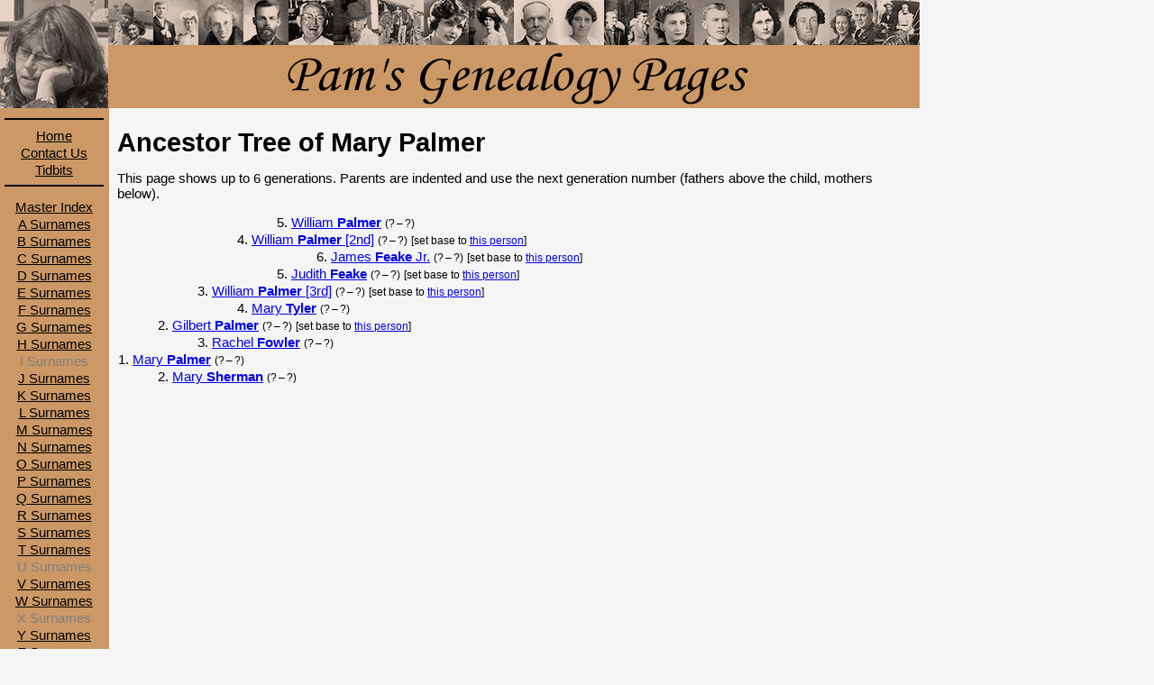

--- FILE ---
content_type: text/html; charset=UTF-8
request_url: http://genealogy.silverelk.net/ancestors.php?dbid=B&indid=I912
body_size: 1610
content:
<!DOCTYPE html>
<html lang="en">
<head>
    
<!-- BEGIN standard header tags -->

<meta http-equiv="content-type" content="text/html;charset=utf-8" />
<link href="/images/siteicon.gif" type="image/gif" rel="icon" />
<link href="/common/genealogy.css" type="text/css" rel="stylesheet" title="Silverelk Genealogy Page Style" />

<meta name="description" content="Pam and Bradley's family trees." />
<meta name="keywords" content="genealogy, family history" />
	<title>Pam's Genealogy Pages: Ancestor Tree</title>
</head>
<body>
	<!-- BEGIN page navigation -->
<div id="header">
	<img src="/images/header.png" alt="Pam's Genealogy Pages" width="900" height="120" />
</div>
<div id="nav">
    <div class="fixed-nav">
        <img src="/images/pam.jpg" alt="Pam, after a research session." width="120" height="120" />
        <hr />
        <p><a href='/'>Home</a></p>
        <p><a href='/contact.php'>Contact Us</a></p>
        <p><a href='/tidbits/tidbits.php'>Tidbits</a></p>
        <hr />
    </div>

    <div class="scrolling-nav">
        <p><a href="/index_master.php">Master Index</a></p>
        <p><a href='/index_general.php?fileid=a'>A Surnames</a></p>
<p><a href='/index_general.php?fileid=b'>B Surnames</a></p>
<p><a href='/index_general.php?fileid=c'>C Surnames</a></p>
<p><a href='/index_general.php?fileid=d'>D Surnames</a></p>
<p><a href='/index_general.php?fileid=e'>E Surnames</a></p>
<p><a href='/index_general.php?fileid=f'>F Surnames</a></p>
<p><a href='/index_general.php?fileid=g'>G Surnames</a></p>
<p><a href='/index_general.php?fileid=h'>H Surnames</a></p>
<p class="unused">I Surnames</p>
<p><a href='/index_general.php?fileid=j'>J Surnames</a></p>
<p><a href='/index_general.php?fileid=k'>K Surnames</a></p>
<p><a href='/index_general.php?fileid=l'>L Surnames</a></p>
<p><a href='/index_general.php?fileid=m'>M Surnames</a></p>
<p><a href='/index_general.php?fileid=n'>N Surnames</a></p>
<p><a href='/index_general.php?fileid=o'>O Surnames</a></p>
<p><a href='/index_general.php?fileid=p'>P Surnames</a></p>
<p><a href='/index_general.php?fileid=q'>Q Surnames</a></p>
<p><a href='/index_general.php?fileid=r'>R Surnames</a></p>
<p><a href='/index_general.php?fileid=s'>S Surnames</a></p>
<p><a href='/index_general.php?fileid=t'>T Surnames</a></p>
<p class="unused">U Surnames</p>
<p><a href='/index_general.php?fileid=v'>V Surnames</a></p>
<p><a href='/index_general.php?fileid=w'>W Surnames</a></p>
<p class="unused">X Surnames</p>
<p><a href='/index_general.php?fileid=y'>Y Surnames</a></p>
<p><a href='/index_general.php?fileid=z'>Z Surnames</a></p>
<p><a href='/index_general.php?fileid=unknown'>[Unknown]</a></p>
    	<hr />
    	<p><a href="http://silverelk.net">Silverelk</a></p>
    </div>
</div>
	<div id="main"><div id="ancestors">
		<h1>Ancestor Tree of Mary <span class="surname">Palmer</span></h1>
        <p>This page shows up to 6 generations. Parents are indented and
            use the next generation number (fathers above the child, mothers below).</p>
		<table>
			<!-- The first row is to ensure consistent table spacing -->
			<tr><td colspan="20"><p class="no-height">&nbsp;</p></td></tr>
			<tr><td colspan="5"></td><td colspan="15"></td></tr>
			<tr><td colspan="4"></td><td colspan="16"><p>5. <a href='/individual.php?dbid=B&indid=I1644'>William <span class="surname">Palmer</span></a> <span class='dates'>(?&thinsp;&ndash;&thinsp;?)</span></p></td></tr>
			<tr><td colspan="5"></td><td colspan="15"></td></tr>
			<tr><td colspan="3"></td><td colspan="17"><p>4. <a href='/individual.php?dbid=B&indid=I1638'>William <span class="surname">Palmer</span> [2nd]</a> <span class='dates'>(?&thinsp;&ndash;&thinsp;?)</span> <span class='set-as-root'>[set base to <a href='/ancestors.php?dbid=B&indid=I1638'>this person</a>]</span></p></td></tr>
			<tr><td colspan="5"></td><td colspan="15"><p>6. <a href='/individual.php?dbid=B&indid=I1652'>James <span class="surname">Feake</span> Jr.</a> <span class='dates'>(?&thinsp;&ndash;&thinsp;?)</span> <span class='set-as-root'>[set base to <a href='/ancestors.php?dbid=B&indid=I1652'>this person</a>]</span></p></td></tr>
			<tr><td colspan="4"></td><td colspan="16"><p>5. <a href='/individual.php?dbid=B&indid=I1645'>Judith <span class="surname">Feake</span></a> <span class='dates'>(?&thinsp;&ndash;&thinsp;?)</span> <span class='set-as-root'>[set base to <a href='/ancestors.php?dbid=B&indid=I1645'>this person</a>]</span></p></td></tr>
			<tr><td colspan="5"></td><td colspan="15"></td></tr>
			<tr><td colspan="2"></td><td colspan="18"><p>3. <a href='/individual.php?dbid=B&indid=I1623'>William <span class="surname">Palmer</span> [3rd]</a> <span class='dates'>(?&thinsp;&ndash;&thinsp;?)</span> <span class='set-as-root'>[set base to <a href='/ancestors.php?dbid=B&indid=I1623'>this person</a>]</span></p></td></tr>
			<tr><td colspan="5"></td><td colspan="15"></td></tr>
			<tr><td colspan="4"></td><td colspan="16"></td></tr>
			<tr><td colspan="5"></td><td colspan="15"></td></tr>
			<tr><td colspan="3"></td><td colspan="17"><p>4. <a href='/individual.php?dbid=B&indid=I1639'>Mary <span class="surname">Tyler</span></a> <span class='dates'>(?&thinsp;&ndash;&thinsp;?)</span></p></td></tr>
			<tr><td colspan="5"></td><td colspan="15"></td></tr>
			<tr><td colspan="4"></td><td colspan="16"></td></tr>
			<tr><td colspan="5"></td><td colspan="15"></td></tr>
			<tr><td colspan="1"></td><td colspan="19"><p>2. <a href='/individual.php?dbid=B&indid=I1602'>Gilbert <span class="surname">Palmer</span></a> <span class='dates'>(?&thinsp;&ndash;&thinsp;?)</span> <span class='set-as-root'>[set base to <a href='/ancestors.php?dbid=B&indid=I1602'>this person</a>]</span></p></td></tr>
			<tr><td colspan="5"></td><td colspan="15"></td></tr>
			<tr><td colspan="4"></td><td colspan="16"></td></tr>
			<tr><td colspan="5"></td><td colspan="15"></td></tr>
			<tr><td colspan="3"></td><td colspan="17"></td></tr>
			<tr><td colspan="5"></td><td colspan="15"></td></tr>
			<tr><td colspan="4"></td><td colspan="16"></td></tr>
			<tr><td colspan="5"></td><td colspan="15"></td></tr>
			<tr><td colspan="2"></td><td colspan="18"><p>3. <a href='/individual.php?dbid=B&indid=I1624'>Rachel <span class="surname">Fowler</span></a> <span class='dates'>(?&thinsp;&ndash;&thinsp;?)</span></p></td></tr>
			<tr><td colspan="5"></td><td colspan="15"></td></tr>
			<tr><td colspan="4"></td><td colspan="16"></td></tr>
			<tr><td colspan="5"></td><td colspan="15"></td></tr>
			<tr><td colspan="3"></td><td colspan="17"></td></tr>
			<tr><td colspan="5"></td><td colspan="15"></td></tr>
			<tr><td colspan="4"></td><td colspan="16"></td></tr>
			<tr><td colspan="5"></td><td colspan="15"></td></tr>
			<tr><td colspan="20"><p>1. <a href='/individual.php?dbid=B&indid=I912'>Mary <span class="surname">Palmer</span></a> <span class='dates'>(?&thinsp;&ndash;&thinsp;?)</span></p></td></tr>
			<tr><td colspan="5"></td><td colspan="15"></td></tr>
			<tr><td colspan="4"></td><td colspan="16"></td></tr>
			<tr><td colspan="5"></td><td colspan="15"></td></tr>
			<tr><td colspan="3"></td><td colspan="17"></td></tr>
			<tr><td colspan="5"></td><td colspan="15"></td></tr>
			<tr><td colspan="4"></td><td colspan="16"></td></tr>
			<tr><td colspan="5"></td><td colspan="15"></td></tr>
			<tr><td colspan="2"></td><td colspan="18"></td></tr>
			<tr><td colspan="5"></td><td colspan="15"></td></tr>
			<tr><td colspan="4"></td><td colspan="16"></td></tr>
			<tr><td colspan="5"></td><td colspan="15"></td></tr>
			<tr><td colspan="3"></td><td colspan="17"></td></tr>
			<tr><td colspan="5"></td><td colspan="15"></td></tr>
			<tr><td colspan="4"></td><td colspan="16"></td></tr>
			<tr><td colspan="5"></td><td colspan="15"></td></tr>
			<tr><td colspan="1"></td><td colspan="19"><p>2. <a href='/individual.php?dbid=B&indid=I1603'>Mary <span class="surname">Sherman</span></a> <span class='dates'>(?&thinsp;&ndash;&thinsp;?)</span></p></td></tr>
			<tr><td colspan="5"></td><td colspan="15"></td></tr>
			<tr><td colspan="4"></td><td colspan="16"></td></tr>
			<tr><td colspan="5"></td><td colspan="15"></td></tr>
			<tr><td colspan="3"></td><td colspan="17"></td></tr>
			<tr><td colspan="5"></td><td colspan="15"></td></tr>
			<tr><td colspan="4"></td><td colspan="16"></td></tr>
			<tr><td colspan="5"></td><td colspan="15"></td></tr>
			<tr><td colspan="2"></td><td colspan="18"></td></tr>
			<tr><td colspan="5"></td><td colspan="15"></td></tr>
			<tr><td colspan="4"></td><td colspan="16"></td></tr>
			<tr><td colspan="5"></td><td colspan="15"></td></tr>
			<tr><td colspan="3"></td><td colspan="17"></td></tr>
			<tr><td colspan="5"></td><td colspan="15"></td></tr>
			<tr><td colspan="4"></td><td colspan="16"></td></tr>
			<tr><td colspan="5"></td><td colspan="15"></td></tr>
		</table>
	</div></div>
</body>
</html>
